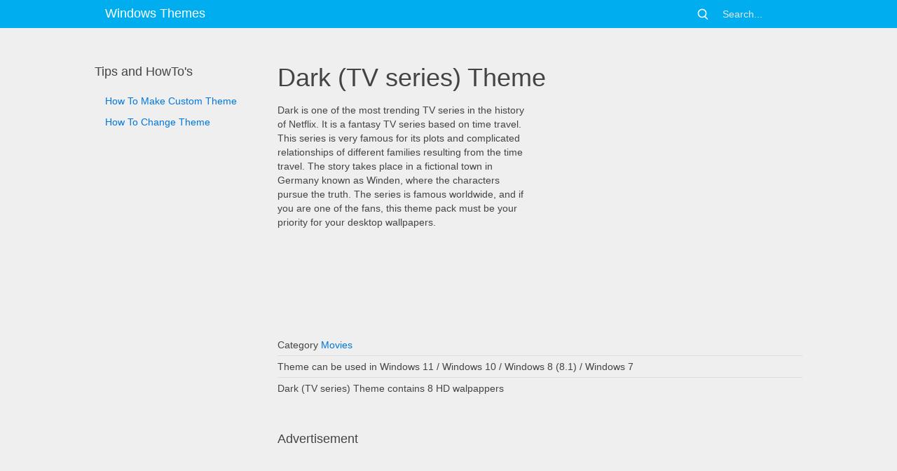

--- FILE ---
content_type: text/html; charset=utf-8
request_url: https://themepack.me/theme/dark-tv-series/
body_size: 3763
content:
<!DOCTYPE html><html lang="en"><head><meta charset="utf-8"><meta name="viewport" content="width=device-width, initial-scale=1"><meta http-equiv="Cache-control" content="public"><title>Dark (TV series) Windows 11/10 Theme - themepack.me</title><meta name="description" content="Dark is one of the most trending TV series in the history of Netflix. It is a fantasy TV series based on time travel. This series is very famous for ...  "/><meta property="fb:app_id" content="1102269726507336" /><link rel="stylesheet" href="/static/st/css/styles.min.css?v=1678896757.95" type="text/css" /><script src="/static/st/js/lazysizes.min.js?v=1613668674.65"></script><!-- Google tag (gtag.js) --><script async src="https://www.googletagmanager.com/gtag/js?id=G-6M1N9F3Q7D"></script><script>
  window.dataLayer = window.dataLayer || [];
  function gtag(){dataLayer.push(arguments);}
  gtag('js', new Date());

  gtag('config', 'G-6M1N9F3Q7D');
</script><!-- Google Analytics --><script>
  (function(i,s,o,g,r,a,m){i['GoogleAnalyticsObject']=r;i[r]=i[r]||function(){
  (i[r].q=i[r].q||[]).push(arguments)},i[r].l=1*new Date();a=s.createElement(o),
  m=s.getElementsByTagName(o)[0];a.async=1;a.src=g;m.parentNode.insertBefore(a,m)
  })(window,document,'script','//www.google-analytics.com/analytics.js','ga');

  ga('create', 'UA-33921419-10', 'auto');
  ga('send', 'pageview');

  </script><script async src="//pagead2.googlesyndication.com/pagead/js/adsbygoogle.js"></script><script>
     (adsbygoogle = window.adsbygoogle || []).push({
          google_ad_client: "ca-pub-9759074787082161",
          enable_page_level_ads: true
     });
</script></head><body><nav class="tm-navbar uk-navbar uk-navbar-attached"><div class="uk-container uk-container-center"><a class="uk-navbar-brand uk-hidden-small" href="https://themepack.me">Windows Themes</a><ul class="uk-navbar-nav uk-hidden-small"></ul><a href="#tm-offcanvas" class="uk-navbar-toggle uk-visible-small" data-uk-offcanvas=""><i class="gg-menu"></i></a><div class="uk-navbar-brand uk-navbar-center uk-visible-small " style="max-width:100%;"><a class="uk-navbar-brand" href="https://themepack.me">Windows Themes</a></div><div class="uk-navbar-flip uk-hidden-small"><div class="uk-navbar-content"><form action="https://themepack.me/search"  method="GET" class="uk-search"><i  class="gg-search"></i><input class="uk-search-field" type="search" name="q" placeholder="Search..."></form></div></div></div></nav><div class="tm-middle"><div class="uk-container uk-container-center"><div class="uk-grid" data-uk-grid-margin=""><div class="tm-sidebar uk-width-medium-1-4 uk-hidden-small"><h3>Tips and HowTo's</h3><ul class="tm-nav uk-nav"><li><a href="/how-to-make-windows-10-theme/">How To Make Custom Theme</a></li><li><a href=" /how-to-change-theme-in-windows-10/">How To Change Theme</a></li></ul><div class="ads uk-width-1-1 mt50 mb50"><script async src="//pagead2.googlesyndication.com/pagead/js/adsbygoogle.js"></script><ins class="adsbygoogle"
     style="display:block"
     data-ad-format="autorelaxed"
     data-ad-client="ca-pub-9759074787082161"
     data-ad-slot="5058041675"></ins><script>
     (adsbygoogle = window.adsbygoogle || []).push({});
</script></div></div><div class="tm-main uk-width-medium-3-4"><h1>Dark (TV series) Theme</h1><div class="uk-grid"><div class="uk-width-1-1 uk-width-small-1-2 uk-margin-bottom"><p>
                Dark is one of the most trending TV series in the history of Netflix. It is a fantasy TV series based on time travel. This series is very famous for its plots and complicated relationships of different families resulting from the time travel. The story takes place in a fictional town in Germany known as Winden, where the characters pursue the truth. The series is famous worldwide, and if you are one of the fans, this theme pack must be your priority for your desktop wallpapers.
            </p></div><div class="uk-width-1-1 uk-width-small-1-2 ads"><script async src="//pagead2.googlesyndication.com/pagead/js/adsbygoogle.js"></script><!-- themepack.me-singl-right-360-300 22-03--><ins class="adsbygoogle"
     style="display:inline-block;width:360px;height:300px"
     data-ad-client="ca-pub-9759074787082161"
     data-ad-slot="4721562963"></ins><script>
(adsbygoogle = window.adsbygoogle || []).push({});
</script></div><div class="uk-width-1-1 mt30"><ul class="uk-list uk-list-line"><li>Category <a href="/category/movies/"> Movies</a></li><li>Theme can be used in Windows 11 / Windows 10 / Windows 8 (8.1) / Windows 7</li><li>Dark (TV series) Theme contains 8 HD walpappers</li></ul></div><div class="uk-width-1-1 mt50 mb50 ads uk-hidden-small"><h3>Advertisement</h3><script async src="//pagead2.googlesyndication.com/pagead/js/adsbygoogle.js"></script><!-- themepack.me-singl-top-728-90 27-03 --><ins class="adsbygoogle"
     style="display:inline-block;width:728px;height:90px"
     data-ad-client="ca-pub-9759074787082161"
     data-ad-slot="1537351644"></ins><script>
(adsbygoogle = window.adsbygoogle || []).push({});
</script></div></div><h3>Theme wallpapers</h3><ul id="image-gallery" class="gallery list-unstyled cS-hidden"><li data-thumb="/i/c/79x50/media/g/2627/dark-tv-series-theme-ep1.jpg"><img data-src="/i/c/749x467/media/g/2627/dark-tv-series-theme-ep1.jpg" alt="Dark (TV series) Theme screenshot #1" class="lazyload" width="749" height="467"/></li><li data-thumb="/i/c/79x50/media/g/2627/dark-tv-series-theme-yg2.jpg"><img data-src="/i/c/749x467/media/g/2627/dark-tv-series-theme-yg2.jpg" alt="Dark (TV series) Theme screenshot #2" class="lazyload" width="749" height="467"/></li><li data-thumb="/i/c/79x50/media/g/2627/dark-tv-series-theme-xw3.jpg"><img data-src="/i/c/749x467/media/g/2627/dark-tv-series-theme-xw3.jpg" alt="Dark (TV series) Theme screenshot #3" class="lazyload" width="749" height="467"/></li><li data-thumb="/i/c/79x50/media/g/2627/dark-tv-series-theme-xj4.jpg"><img data-src="/i/c/749x467/media/g/2627/dark-tv-series-theme-xj4.jpg" alt="Dark (TV series) Theme screenshot #4" class="lazyload" width="749" height="467"/></li><li data-thumb="/i/c/79x50/media/g/2627/dark-tv-series-theme-lo5.jpg"><img data-src="/i/c/749x467/media/g/2627/dark-tv-series-theme-lo5.jpg" alt="Dark (TV series) Theme screenshot #5" class="lazyload" width="749" height="467"/></li><li data-thumb="/i/c/79x50/media/g/2627/dark-tv-series-theme-ff6.jpg"><img data-src="/i/c/749x467/media/g/2627/dark-tv-series-theme-ff6.jpg" alt="Dark (TV series) Theme screenshot #6" class="lazyload" width="749" height="467"/></li><li data-thumb="/i/c/79x50/media/g/2627/dark-tv-series-theme-mh7.jpg"><img data-src="/i/c/749x467/media/g/2627/dark-tv-series-theme-mh7.jpg" alt="Dark (TV series) Theme screenshot #7" class="lazyload" width="749" height="467"/></li><li data-thumb="/i/c/79x50/media/g/2627/dark-tv-series-theme-sh8.jpg"><img data-src="/i/c/749x467/media/g/2627/dark-tv-series-theme-sh8.jpg" alt="Dark (TV series) Theme screenshot #8" class="lazyload" width="749" height="467"/></li></ul><div class="ads mt50 mb50"><h3>Advertisement</h3><script async src="//pagead2.googlesyndication.com/pagead/js/adsbygoogle.js"></script><!-- themepack.me-singl-top-728-90 22-03 --><ins class="adsbygoogle"
     style="display:inline-block;width:728px;height:90px"
     data-ad-client="ca-pub-9759074787082161"
     data-ad-slot="1537351644"></ins><script>
(adsbygoogle = window.adsbygoogle || []).push({});
</script></div><h3>Download theme for Windows 11 / 10 / 8 / 8.1</h3><a href="/theme/dark-tv-series/deskthemepack" class="uk-button uk-button-large uk-button-primary" type="button">dark.deskthemepack 
       </a><div class="ads mt50 mb50"><script async src="//pagead2.googlesyndication.com/pagead/js/adsbygoogle.js"></script><!-- themepack.me-singl-download-728-90 22-03 --><ins class="adsbygoogle"
     style="display:inline-block;width:728px;height:90px"
     data-ad-client="ca-pub-9759074787082161"
     data-ad-slot="7846064531"></ins><script>
(adsbygoogle = window.adsbygoogle || []).push({});
</script></div></div></div><div class="uk-grid"><h2><a href="https://motionbgs.com/tag:/" target="_blank"></a></h2></div><div class="uk-grid uk-grid-width-1-2 uk-grid-width-large-1-4 hover14"></div><div class="uk-grid" style="margin-top:50px;"><h2>Find more themes</h2></div><div class="uk-grid"><div class="uk-width-1-2 uk-width-medium-1-2 uk-width-large-1-4 box" ><div class="thbox"><a href="/theme/midnight-gospel/"><img alt="The Midnight Gospel windows theme" data-src="/i/c/226x141/media/g/2586/tb.jpg" class="lazyload"  width="226" height="141"></a></div><div class="uk-panel uk-panel-box titlebox"><h4><a href="/theme/midnight-gospel/" title="The Midnight Gospel windows theme details">The Midnight Gospel</a></h4></div></div><div class="uk-width-1-2 uk-width-medium-1-2 uk-width-large-1-4 box" ><div class="thbox"><a href="/theme/birds-prey/"><img alt="Birds of Prey windows theme" data-src="/i/c/226x141/media/g/2614/tb.jpg" class="lazyload"  width="226" height="141"></a></div><div class="uk-panel uk-panel-box titlebox"><h4><a href="/theme/birds-prey/" title="Birds of Prey windows theme details">Birds of Prey</a></h4></div></div><div class="uk-width-1-2 uk-width-medium-1-2 uk-width-large-1-4 box" ><div class="thbox"><a href="/theme/how-i-met-your-mother/"><img alt="How I Met Your Mother windows theme" data-src="/i/c/226x141/media/g/285/how-i-met-your-mother.jpg" class="lazyload"  width="226" height="141"></a></div><div class="uk-panel uk-panel-box titlebox"><h4><a href="/theme/how-i-met-your-mother/" title="How I Met Your Mother windows theme details">How I Met Your Mother</a></h4></div></div><div class="uk-width-1-2 uk-width-medium-1-2 uk-width-large-1-4 box" ><div class="thbox"><a href="/theme/harry-potter/"><img alt="Harry Potter windows theme" data-src="/i/c/226x141/media/g/147/harry-potter-thb.jpg" class="lazyload"  width="226" height="141"></a></div><div class="uk-panel uk-panel-box titlebox"><h4><a href="/theme/harry-potter/" title="Harry Potter windows theme details">Harry Potter</a></h4></div></div><div class="uk-width-1-2 uk-width-medium-1-2 uk-width-large-1-4 box" ><div class="thbox"><a href="/theme/dune/"><img alt="Dune windows theme" data-src="/i/c/226x141/media/g/2753/tb.jpg" class="lazyload"  width="226" height="141"></a></div><div class="uk-panel uk-panel-box titlebox"><h4><a href="/theme/dune/" title="Dune windows theme details">Dune</a></h4></div></div><div class="uk-width-1-2 uk-width-medium-1-2 uk-width-large-1-4 box" ><div class="thbox"><a href="/theme/altered-carbon/"><img alt="Altered Carbon windows theme" data-src="/i/c/226x141/media/g/1763/altered-carbon.jpg" class="lazyload"  width="226" height="141"></a></div><div class="uk-panel uk-panel-box titlebox"><h4><a href="/theme/altered-carbon/" title="Altered Carbon windows theme details">Altered Carbon</a></h4></div></div><div class="uk-width-1-2 uk-width-medium-1-2 uk-width-large-1-4 box" ><div class="thbox"><a href="/theme/black-widows/"><img alt="Black Widows windows theme" data-src="/i/c/226x141/media/g/2623/tb.jpg" class="lazyload"  width="226" height="141"></a></div><div class="uk-panel uk-panel-box titlebox"><h4><a href="/theme/black-widows/" title="Black Widows windows theme details">Black Widows</a></h4></div></div><div class="uk-width-1-2 uk-width-medium-1-2 uk-width-large-1-4 box" ><div class="thbox"><a href="/theme/star-wars-bad-batch/"><img alt="Star Wars: The Bad Batch windows theme" data-src="/i/c/226x141/media/g/2804/tb.jpg" class="lazyload"  width="226" height="141"></a></div><div class="uk-panel uk-panel-box titlebox"><h4><a href="/theme/star-wars-bad-batch/" title="Star Wars: The Bad Batch windows theme details">Star Wars: The Bad Batch</a></h4></div></div><div class="uk-width-1-2 uk-width-medium-1-2 uk-width-large-1-4 box" ><div class="thbox"><a href="/theme/yoda/"><img alt="Yoda windows theme" data-src="/i/c/226x141/media/g/1075/yoda-thb.jpg" class="lazyload"  width="226" height="141"></a></div><div class="uk-panel uk-panel-box titlebox"><h4><a href="/theme/yoda/" title="Yoda windows theme details">Yoda</a></h4></div></div><div class="uk-width-1-2 uk-width-medium-1-2 uk-width-large-1-4 box" ><div class="thbox"><a href="/theme/jon-snow/"><img alt="Jon Snow windows theme" data-src="/i/c/226x141/media/g/2519/tb.jpg" class="lazyload"  width="226" height="141"></a></div><div class="uk-panel uk-panel-box titlebox"><h4><a href="/theme/jon-snow/" title="Jon Snow windows theme details">Jon Snow</a></h4></div></div><div class="uk-width-1-2 uk-width-medium-1-2 uk-width-large-1-4 box" ><div class="thbox"><a href="/theme/it/"><img alt="It windows theme" data-src="/i/c/226x141/media/g/1740/it.jpg" class="lazyload"  width="226" height="141"></a></div><div class="uk-panel uk-panel-box titlebox"><h4><a href="/theme/it/" title="It windows theme details">It</a></h4></div></div><div class="uk-width-1-2 uk-width-medium-1-2 uk-width-large-1-4 box" ><div class="thbox"><a href="/theme/preacher/"><img alt="Preacher windows theme" data-src="/i/c/226x141/media/g/1522/preacher-thb.jpg" class="lazyload"  width="226" height="141"></a></div><div class="uk-panel uk-panel-box titlebox"><h4><a href="/theme/preacher/" title="Preacher windows theme details">Preacher</a></h4></div></div></div><div class="uk-grid"></div></div></div><div class="uk-clearfix"></div><footer class="tm-footer"><div class="uk-container uk-container-center uk-text-center"><ul class="uk-subnav uk-subnav-line uk-flex-center"><li><a href="https://themepack.me">Home</a></li><li><a href="https://themepack.me/about-us/" rel="nofollow">About</a></li><li><a href="https://themepack.me/privacy-policy/" rel="nofollow">Privacy Policy</a></li><li><a href="https://themepack.me/contact/" rel="nofollow">Contact</a></li></ul><div class="uk-panel"></div></div></footer><div id="tm-offcanvas" class="uk-offcanvas"><div class="uk-offcanvas-bar"><ul class="uk-nav uk-nav-offcanvas uk-nav-parent-icon" data-uk-nav="{ multiple: true }"><li><a href="https://themepack.me">Home</a></li><li class="uk-nav-divider"></li><li><form action="https://themepack.me/search" method="GET" class="uk-search"><input class="uk-search-field" type="search" name="q" placeholder="Search..."></form></li><li class="uk-nav-divider"></li><li class="uk-parent"><a href="#"><i class="uk-icon-folder-open"></i>Categories</a><ul class="uk-nav-sub"><li><a href="/category/games/" title="Games themes">Games</a></li><li><a href="/category/anime/" title="Anime themes">Anime</a></li><li><a href="/category/cartoons/" title="Cartoons themes">Cartoons</a></li><li><a href="/category/celebrities/" title="Celebrities themes">Celebrities</a></li><li><a href="/category/motors/" title="Motors themes">Motors</a></li><li><a href="/category/movies/" title="Movies themes">Movies</a></li><li><a href="/category/sport/" title="Sport themes">Sport</a></li><li><a href="/category/holiday/" title="Holiday themes">Holiday</a></li><li><a href="/category/comics/" title="Comics themes">Comics</a></li><li><a href="/category/nature/" title="Nature themes">Nature</a></li><li><a href="/category/animals/" title="Animals themes">Animals</a></li><li><a href="/category/colors/" title="Colors themes">Colors</a></li><li><a href="/category/other/" title="Other themes">Other</a></li><li><a href="/category/girl/" title="Girl themes">Girl</a></li><li><a href="/category/city/" title="City themes">City</a></li><li><a href="/category/music/" title="Music themes">Music</a></li><li><a href="/category/dual-monitor/" title="Dual Monitor themes">Dual Monitor</a></li></ul></li><li class="uk-nav-divider"></li><li><a href="/how-to-make-windows-10-theme/">How To Make Custom Theme</a></li><li><a href=" /how-to-change-theme-in-windows-10/">How To Change Theme</a></li></ul></div><script src="https://ajax.googleapis.com/ajax/libs/jquery/2.1.3/jquery.min.js"></script><script src="https://cdnjs.cloudflare.com/ajax/libs/uikit/2.20.3/js/uikit.min.js"></script><script src="/static/st/lightslider/js/lightslider.min.js"></script><script src="/static/st/js/main.min.js?v=1553844145.54"></script><script type="application/ld+json">
{
  "@context": "http://schema.org",
  "@type": "SoftwareApplication",
  "datePublished": "2022-02-01",
  "dateModified": "2022-02-01",
  "url": "https://themepack.me/theme/dark-tv-series/",
  "name": "Dark (TV series) Windows Theme",
   "description": "Dark is one of the most trending TV series in the history of Netflix. It is a fantasy TV series based on time travel. This series is very famous for its plots and complicated relationships of different families resulting from the time travel. The story takes place in a fictional town in Germany known as Winden, where the characters pursue the truth. The series is famous worldwide, and if you are one of the fans, this theme pack must be your priority for your desktop wallpapers.",
  "image": "https://themepack.me/i/c/352x198/media/g/2627/tb.jpg",
  
  "operatingSystem": "Windows 11, Windows 10, Windows 7",
  "applicationCategory": "DesktopEnhancementApplication",

  
  
    "offers": {
    "@type": "Offer",
    "price": "0.00",
    "priceCurrency": "USD"
  }
}
</script></body></html>

--- FILE ---
content_type: text/html; charset=utf-8
request_url: https://www.google.com/recaptcha/api2/aframe
body_size: 266
content:
<!DOCTYPE HTML><html><head><meta http-equiv="content-type" content="text/html; charset=UTF-8"></head><body><script nonce="8eU8VKOtSp0X6rJrAnka1A">/** Anti-fraud and anti-abuse applications only. See google.com/recaptcha */ try{var clients={'sodar':'https://pagead2.googlesyndication.com/pagead/sodar?'};window.addEventListener("message",function(a){try{if(a.source===window.parent){var b=JSON.parse(a.data);var c=clients[b['id']];if(c){var d=document.createElement('img');d.src=c+b['params']+'&rc='+(localStorage.getItem("rc::a")?sessionStorage.getItem("rc::b"):"");window.document.body.appendChild(d);sessionStorage.setItem("rc::e",parseInt(sessionStorage.getItem("rc::e")||0)+1);localStorage.setItem("rc::h",'1764798608909');}}}catch(b){}});window.parent.postMessage("_grecaptcha_ready", "*");}catch(b){}</script></body></html>